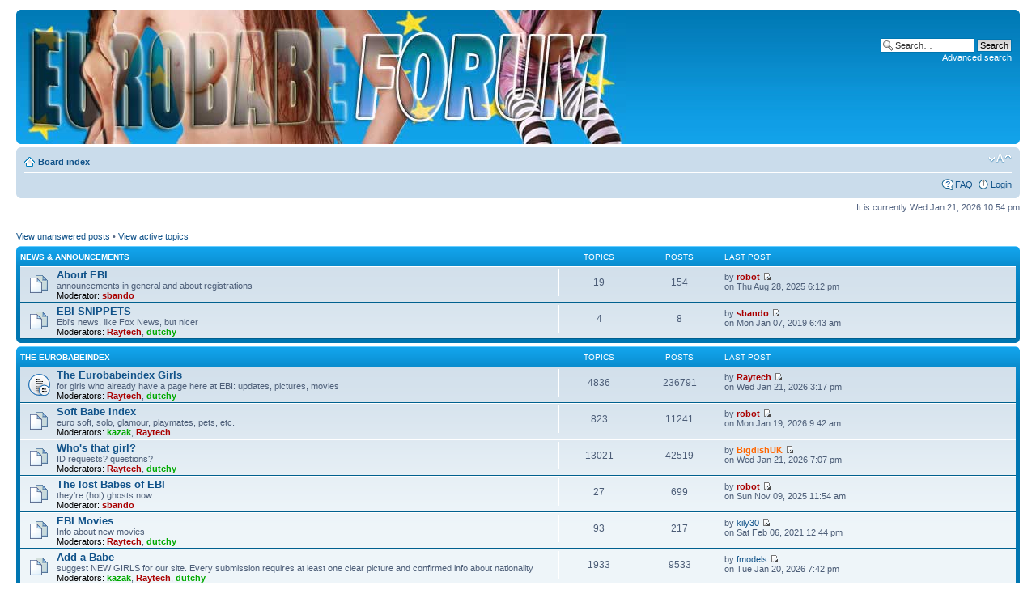

--- FILE ---
content_type: text/html; charset=UTF-8
request_url: https://eurobabeindex.com/forum/index.php?sid=5eaa5a9328127ba1bc6b2a29f8349e1c
body_size: 6551
content:
<!DOCTYPE html PUBLIC "-//W3C//DTD XHTML 1.0 Strict//EN" "http://www.w3.org/TR/xhtml1/DTD/xhtml1-strict.dtd">
<html xmlns="http://www.w3.org/1999/xhtml" dir="ltr" lang="en-gb" xml:lang="en-gb">
<head>

<meta http-equiv="content-type" content="text/html; charset=UTF-8" />
<meta http-equiv="content-style-type" content="text/css" />
<meta http-equiv="content-language" content="en-gb" />
<meta http-equiv="imagetoolbar" content="no" />
<meta name="resource-type" content="document" />
<meta name="distribution" content="global" />
<meta name="copyright" content="2000, 2002, 2005, 2007 phpBB Group" />
<meta name="keywords" content="" />
<meta name="description" content="" />

<title>eurobabeforum.com &bull; Index page</title>

<!--
	phpBB style name: prosilver
	Based on style:   prosilver (this is the default phpBB3 style)
	Original author:  Tom Beddard ( http://www.subBlue.com/ )
	Modified by:      
	
	NOTE: This page was generated by phpBB, the free open-source bulletin board package.
	      The phpBB Group is not responsible for the content of this page and forum. For more information
	      about phpBB please visit http://www.phpbb.com
-->

<script type="text/javascript">
// <![CDATA[
	var jump_page = 'Enter the page number you wish to go to:';
	var on_page = '';
	var per_page = '';
	var base_url = '';
	var style_cookie = 'phpBBstyle';
	var onload_functions = new Array();
	var onunload_functions = new Array();

	

	/**
	* Find a member
	*/
	function find_username(url)
	{
		popup(url, 760, 570, '_usersearch');
		return false;
	}

	/**
	* New function for handling multiple calls to window.onload and window.unload by pentapenguin
	*/
	window.onload = function()
	{
		for (var i = 0; i < onload_functions.length; i++)
		{
			eval(onload_functions[i]);
		}
	}

	window.onunload = function()
	{
		for (var i = 0; i < onunload_functions.length; i++)
		{
			eval(onunload_functions[i]);
		}
	}

// ]]>
</script>
<script type="text/javascript" src="./styles/ebipro/template/styleswitcher.js"></script>
<script type="text/javascript" src="./styles/ebipro/template/forum_fn.js"></script>

<link href="./styles/ebipro/theme/print.css" rel="stylesheet" type="text/css" media="print" title="printonly" />
<link href="./style.php?id=3&amp;lang=en&amp;sid=178d6cb725a3ef5bb7c1f260059b0d8e" rel="stylesheet" type="text/css" media="screen, projection" />

<link href="./styles/ebipro/theme/normal.css" rel="stylesheet" type="text/css" title="A" />
<link href="./styles/ebipro/theme/medium.css" rel="alternate stylesheet" type="text/css" title="A+" />
<link href="./styles/ebipro/theme/large.css" rel="alternate stylesheet" type="text/css" title="A++" />



</head>

<body id="phpbb" class="section-index ltr">

<div id="wrap">
	<a id="top" name="top" accesskey="t"></a>
	<div id="page-header">
		<div class="headerbar">
			<div class="inner"><span class="corners-top"><span></span></span>
			<div id="site-description">
				<a href="http://www.eurobabeindex.com/sbandomain.html" title="EuroBabeForum" id="logo"><img src="/images/headerEBF_20121217.jpg"></a>
				<!-- <a href="/sbandomain.html" title="EuroBabeIndex" id="logo"><img src="./styles/ebipro/theme/images/site_logo.gif"></a> -->
				<!-- <p style="display: none;"><a href="#start_here">Skip to content</a></p> -->
			</div>

		
			<div id="search-box">
				<form action="./search.php?sid=178d6cb725a3ef5bb7c1f260059b0d8e" method="post" id="search">
				<fieldset>
					<input name="keywords" id="keywords" type="text" maxlength="128" title="Search for keywords" class="inputbox search" value="Search…" onclick="if(this.value=='Search…')this.value='';" onblur="if(this.value=='')this.value='Search…';" /> 
					<input class="button2" value="Search" type="submit" /><br />
					<a href="./search.php?sid=178d6cb725a3ef5bb7c1f260059b0d8e" title="View the advanced search options">Advanced search</a> <input type="hidden" name="sid" value="178d6cb725a3ef5bb7c1f260059b0d8e" />

				</fieldset>
				</form>
			</div>
		

			<span class="corners-bottom"><span></span></span></div>
		</div>

		<div class="navbar">
			<div class="inner"><span class="corners-top"><span></span></span>

			<ul class="linklist navlinks">
				<li class="icon-home"><a href="./index.php?sid=178d6cb725a3ef5bb7c1f260059b0d8e" accesskey="h">Board index</a> </li>

				<li class="rightside"><a href="#" onclick="fontsizeup(); return false;" onkeypress="fontsizeup(); return false;" class="fontsize" title="Change font size">Change font size</a></li>

				
			</ul>

			

			<ul class="linklist rightside">
				<li class="icon-faq"><a href="./faq.php?sid=178d6cb725a3ef5bb7c1f260059b0d8e" title="Frequently Asked Questions">FAQ</a></li>
				
					<li class="icon-logout"><a href="./ucp.php?mode=login&amp;sid=178d6cb725a3ef5bb7c1f260059b0d8e" title="Login" accesskey="l">Login</a></li>
				
			</ul>

			<span class="corners-bottom"><span></span></span></div>
		</div>

	</div>

	<a name="start_here"></a>
	<div id="page-body">
		
		 

<p class="right">It is currently Wed Jan 21, 2026 10:54 pm</p>

<ul class="linklist">
	
		<li><a href="./search.php?search_id=unanswered&amp;sid=178d6cb725a3ef5bb7c1f260059b0d8e">View unanswered posts</a> &bull; <a href="./search.php?search_id=active_topics&amp;sid=178d6cb725a3ef5bb7c1f260059b0d8e">View active topics</a></li>
	
</ul>

		<div class="forabg">
			<div class="inner"><span class="corners-top"><span></span></span>
			<ul class="topiclist">
				<li class="header">
					<dl class="icon">
						<dt><a href="./viewforum.php?f=25&amp;sid=178d6cb725a3ef5bb7c1f260059b0d8e">News &amp; Announcements</a></dt>
						<dd class="topics">Topics</dd>
						<dd class="posts">Posts</dd>
						<dd class="lastpost"><span>Last post</span></dd>
					</dl>
				</li>
			</ul>
			<ul class="topiclist forums">
	
		<li class="row">
			<dl class="icon" style="background-image: url(./styles/ebipro/imageset/forum_read.gif); background-repeat: no-repeat;">
				<dt title="No unread posts">
					
					<a href="./viewforum.php?f=24&amp;sid=178d6cb725a3ef5bb7c1f260059b0d8e" class="forumtitle">About EBI</a><br />
					announcements in general and about registrations
					
						<br /><strong>Moderator:</strong> <a href="./memberlist.php?mode=viewprofile&amp;u=7&amp;sid=178d6cb725a3ef5bb7c1f260059b0d8e" style="color: #AA0000;" class="username-coloured">sbando</a>
					
				</dt>
				
					<dd class="topics">19 <dfn>Topics</dfn></dd>
					<dd class="posts">154 <dfn>Posts</dfn></dd>
					<dd class="lastpost"><span>
						<dfn>Last post</dfn> by <a href="./memberlist.php?mode=viewprofile&amp;u=3&amp;sid=178d6cb725a3ef5bb7c1f260059b0d8e" style="color: #AA0000;" class="username-coloured">robot</a>
						<a href="./viewtopic.php?f=24&amp;p=517519&amp;sid=178d6cb725a3ef5bb7c1f260059b0d8e#p517519"><img src="./styles/ebipro/imageset/icon_topic_latest.gif" width="11" height="9" alt="View the latest post" title="View the latest post" /></a> <br />on Thu Aug 28, 2025 6:12 pm</span>
					</dd>
				
			</dl>
		</li>
	
		<li class="row">
			<dl class="icon" style="background-image: url(./styles/ebipro/imageset/forum_read.gif); background-repeat: no-repeat;">
				<dt title="No unread posts">
					
					<a href="./viewforum.php?f=53&amp;sid=178d6cb725a3ef5bb7c1f260059b0d8e" class="forumtitle">EBI SNIPPETS</a><br />
					Ebi's news, like Fox News, but nicer
					
						<br /><strong>Moderators:</strong> <a href="./memberlist.php?mode=viewprofile&amp;u=2198&amp;sid=178d6cb725a3ef5bb7c1f260059b0d8e" style="color: #AA0000;" class="username-coloured">Raytech</a>, <a href="./memberlist.php?mode=viewprofile&amp;u=9&amp;sid=178d6cb725a3ef5bb7c1f260059b0d8e" style="color: #00AA00;" class="username-coloured">dutchy</a>
					
				</dt>
				
					<dd class="topics">4 <dfn>Topics</dfn></dd>
					<dd class="posts">8 <dfn>Posts</dfn></dd>
					<dd class="lastpost"><span>
						<dfn>Last post</dfn> by <a href="./memberlist.php?mode=viewprofile&amp;u=7&amp;sid=178d6cb725a3ef5bb7c1f260059b0d8e" style="color: #AA0000;" class="username-coloured">sbando</a>
						<a href="./viewtopic.php?f=53&amp;p=416612&amp;sid=178d6cb725a3ef5bb7c1f260059b0d8e#p416612"><img src="./styles/ebipro/imageset/icon_topic_latest.gif" width="11" height="9" alt="View the latest post" title="View the latest post" /></a> <br />on Mon Jan 07, 2019 6:43 am</span>
					</dd>
				
			</dl>
		</li>
	
			</ul>

			<span class="corners-bottom"><span></span></span></div>
		</div>
	
		<div class="forabg">
			<div class="inner"><span class="corners-top"><span></span></span>
			<ul class="topiclist">
				<li class="header">
					<dl class="icon">
						<dt><a href="./viewforum.php?f=26&amp;sid=178d6cb725a3ef5bb7c1f260059b0d8e">The Eurobabeindex</a></dt>
						<dd class="topics">Topics</dd>
						<dd class="posts">Posts</dd>
						<dd class="lastpost"><span>Last post</span></dd>
					</dl>
				</li>
			</ul>
			<ul class="topiclist forums">
	
		<li class="row">
			<dl class="icon" style="background-image: url(./styles/ebipro/imageset/forum_read_subforum.gif); background-repeat: no-repeat;">
				<dt title="No unread posts">
					
					<a href="./viewforum.php?f=19&amp;sid=178d6cb725a3ef5bb7c1f260059b0d8e" class="forumtitle">The Eurobabeindex Girls</a><br />
					for girls who already have a page here at EBI: updates, pictures, movies
					
						<br /><strong>Moderators:</strong> <a href="./memberlist.php?mode=viewprofile&amp;u=2198&amp;sid=178d6cb725a3ef5bb7c1f260059b0d8e" style="color: #AA0000;" class="username-coloured">Raytech</a>, <a href="./memberlist.php?mode=viewprofile&amp;u=9&amp;sid=178d6cb725a3ef5bb7c1f260059b0d8e" style="color: #00AA00;" class="username-coloured">dutchy</a>
					
				</dt>
				
					<dd class="topics">4836 <dfn>Topics</dfn></dd>
					<dd class="posts">236791 <dfn>Posts</dfn></dd>
					<dd class="lastpost"><span>
						<dfn>Last post</dfn> by <a href="./memberlist.php?mode=viewprofile&amp;u=2198&amp;sid=178d6cb725a3ef5bb7c1f260059b0d8e" style="color: #AA0000;" class="username-coloured">Raytech</a>
						<a href="./viewtopic.php?f=19&amp;p=522790&amp;sid=178d6cb725a3ef5bb7c1f260059b0d8e#p522790"><img src="./styles/ebipro/imageset/icon_topic_latest.gif" width="11" height="9" alt="View the latest post" title="View the latest post" /></a> <br />on Wed Jan 21, 2026 3:17 pm</span>
					</dd>
				
			</dl>
		</li>
	
		<li class="row">
			<dl class="icon" style="background-image: url(./styles/ebipro/imageset/forum_read.gif); background-repeat: no-repeat;">
				<dt title="No unread posts">
					
					<a href="./viewforum.php?f=48&amp;sid=178d6cb725a3ef5bb7c1f260059b0d8e" class="forumtitle">Soft Babe Index</a><br />
					euro soft, solo, glamour, playmates, pets, etc.
					
						<br /><strong>Moderators:</strong> <a href="./memberlist.php?mode=viewprofile&amp;u=252294&amp;sid=178d6cb725a3ef5bb7c1f260059b0d8e" style="color: #00AA00;" class="username-coloured">kazak</a>, <a href="./memberlist.php?mode=viewprofile&amp;u=2198&amp;sid=178d6cb725a3ef5bb7c1f260059b0d8e" style="color: #AA0000;" class="username-coloured">Raytech</a>
					
				</dt>
				
					<dd class="topics">823 <dfn>Topics</dfn></dd>
					<dd class="posts">11241 <dfn>Posts</dfn></dd>
					<dd class="lastpost"><span>
						<dfn>Last post</dfn> by <a href="./memberlist.php?mode=viewprofile&amp;u=3&amp;sid=178d6cb725a3ef5bb7c1f260059b0d8e" style="color: #AA0000;" class="username-coloured">robot</a>
						<a href="./viewtopic.php?f=48&amp;p=522742&amp;sid=178d6cb725a3ef5bb7c1f260059b0d8e#p522742"><img src="./styles/ebipro/imageset/icon_topic_latest.gif" width="11" height="9" alt="View the latest post" title="View the latest post" /></a> <br />on Mon Jan 19, 2026 9:42 am</span>
					</dd>
				
			</dl>
		</li>
	
		<li class="row">
			<dl class="icon" style="background-image: url(./styles/ebipro/imageset/forum_read.gif); background-repeat: no-repeat;">
				<dt title="No unread posts">
					
					<a href="./viewforum.php?f=2&amp;sid=178d6cb725a3ef5bb7c1f260059b0d8e" class="forumtitle">Who's that girl?</a><br />
					ID requests? questions?
					
						<br /><strong>Moderators:</strong> <a href="./memberlist.php?mode=viewprofile&amp;u=2198&amp;sid=178d6cb725a3ef5bb7c1f260059b0d8e" style="color: #AA0000;" class="username-coloured">Raytech</a>, <a href="./memberlist.php?mode=viewprofile&amp;u=9&amp;sid=178d6cb725a3ef5bb7c1f260059b0d8e" style="color: #00AA00;" class="username-coloured">dutchy</a>
					
				</dt>
				
					<dd class="topics">13021 <dfn>Topics</dfn></dd>
					<dd class="posts">42519 <dfn>Posts</dfn></dd>
					<dd class="lastpost"><span>
						<dfn>Last post</dfn> by <a href="./memberlist.php?mode=viewprofile&amp;u=41971&amp;sid=178d6cb725a3ef5bb7c1f260059b0d8e" style="color: #FF6600;" class="username-coloured">BigdishUK</a>
						<a href="./viewtopic.php?f=2&amp;p=522793&amp;sid=178d6cb725a3ef5bb7c1f260059b0d8e#p522793"><img src="./styles/ebipro/imageset/icon_topic_latest.gif" width="11" height="9" alt="View the latest post" title="View the latest post" /></a> <br />on Wed Jan 21, 2026 7:07 pm</span>
					</dd>
				
			</dl>
		</li>
	
		<li class="row">
			<dl class="icon" style="background-image: url(./styles/ebipro/imageset/forum_read.gif); background-repeat: no-repeat;">
				<dt title="No unread posts">
					
					<a href="./viewforum.php?f=39&amp;sid=178d6cb725a3ef5bb7c1f260059b0d8e" class="forumtitle">The lost Babes of EBI</a><br />
					they're (hot) ghosts now
					
						<br /><strong>Moderator:</strong> <a href="./memberlist.php?mode=viewprofile&amp;u=7&amp;sid=178d6cb725a3ef5bb7c1f260059b0d8e" style="color: #AA0000;" class="username-coloured">sbando</a>
					
				</dt>
				
					<dd class="topics">27 <dfn>Topics</dfn></dd>
					<dd class="posts">699 <dfn>Posts</dfn></dd>
					<dd class="lastpost"><span>
						<dfn>Last post</dfn> by <a href="./memberlist.php?mode=viewprofile&amp;u=3&amp;sid=178d6cb725a3ef5bb7c1f260059b0d8e" style="color: #AA0000;" class="username-coloured">robot</a>
						<a href="./viewtopic.php?f=39&amp;p=520581&amp;sid=178d6cb725a3ef5bb7c1f260059b0d8e#p520581"><img src="./styles/ebipro/imageset/icon_topic_latest.gif" width="11" height="9" alt="View the latest post" title="View the latest post" /></a> <br />on Sun Nov 09, 2025 11:54 am</span>
					</dd>
				
			</dl>
		</li>
	
		<li class="row">
			<dl class="icon" style="background-image: url(./styles/ebipro/imageset/forum_read.gif); background-repeat: no-repeat;">
				<dt title="No unread posts">
					
					<a href="./viewforum.php?f=46&amp;sid=178d6cb725a3ef5bb7c1f260059b0d8e" class="forumtitle">EBI Movies</a><br />
					Info about new movies
					
						<br /><strong>Moderators:</strong> <a href="./memberlist.php?mode=viewprofile&amp;u=2198&amp;sid=178d6cb725a3ef5bb7c1f260059b0d8e" style="color: #AA0000;" class="username-coloured">Raytech</a>, <a href="./memberlist.php?mode=viewprofile&amp;u=9&amp;sid=178d6cb725a3ef5bb7c1f260059b0d8e" style="color: #00AA00;" class="username-coloured">dutchy</a>
					
				</dt>
				
					<dd class="topics">93 <dfn>Topics</dfn></dd>
					<dd class="posts">217 <dfn>Posts</dfn></dd>
					<dd class="lastpost"><span>
						<dfn>Last post</dfn> by <a href="./memberlist.php?mode=viewprofile&amp;u=218864&amp;sid=178d6cb725a3ef5bb7c1f260059b0d8e">kily30</a>
						<a href="./viewtopic.php?f=46&amp;p=456907&amp;sid=178d6cb725a3ef5bb7c1f260059b0d8e#p456907"><img src="./styles/ebipro/imageset/icon_topic_latest.gif" width="11" height="9" alt="View the latest post" title="View the latest post" /></a> <br />on Sat Feb 06, 2021 12:44 pm</span>
					</dd>
				
			</dl>
		</li>
	
		<li class="row">
			<dl class="icon" style="background-image: url(./styles/ebipro/imageset/forum_read.gif); background-repeat: no-repeat;">
				<dt title="No unread posts">
					
					<a href="./viewforum.php?f=40&amp;sid=178d6cb725a3ef5bb7c1f260059b0d8e" class="forumtitle">Add a Babe</a><br />
					suggest NEW GIRLS for our site. Every submission requires at least one clear picture and confirmed info about nationality
					
						<br /><strong>Moderators:</strong> <a href="./memberlist.php?mode=viewprofile&amp;u=252294&amp;sid=178d6cb725a3ef5bb7c1f260059b0d8e" style="color: #00AA00;" class="username-coloured">kazak</a>, <a href="./memberlist.php?mode=viewprofile&amp;u=2198&amp;sid=178d6cb725a3ef5bb7c1f260059b0d8e" style="color: #AA0000;" class="username-coloured">Raytech</a>, <a href="./memberlist.php?mode=viewprofile&amp;u=9&amp;sid=178d6cb725a3ef5bb7c1f260059b0d8e" style="color: #00AA00;" class="username-coloured">dutchy</a>
					
				</dt>
				
					<dd class="topics">1933 <dfn>Topics</dfn></dd>
					<dd class="posts">9533 <dfn>Posts</dfn></dd>
					<dd class="lastpost"><span>
						<dfn>Last post</dfn> by <a href="./memberlist.php?mode=viewprofile&amp;u=39278&amp;sid=178d6cb725a3ef5bb7c1f260059b0d8e">fmodels</a>
						<a href="./viewtopic.php?f=40&amp;p=522783&amp;sid=178d6cb725a3ef5bb7c1f260059b0d8e#p522783"><img src="./styles/ebipro/imageset/icon_topic_latest.gif" width="11" height="9" alt="View the latest post" title="View the latest post" /></a> <br />on Tue Jan 20, 2026 7:42 pm</span>
					</dd>
				
			</dl>
		</li>
	
		<li class="row">
			<dl class="icon" style="background-image: url(./styles/ebipro/imageset/forum_read.gif); background-repeat: no-repeat;">
				<dt title="No unread posts">
					
					<a href="./viewforum.php?f=10&amp;sid=178d6cb725a3ef5bb7c1f260059b0d8e" class="forumtitle">Add a US Babe</a><br />
					apple pie, mom &amp; sluts
					
						<br /><strong>Moderator:</strong> <a href="./memberlist.php?mode=viewprofile&amp;u=2198&amp;sid=178d6cb725a3ef5bb7c1f260059b0d8e" style="color: #AA0000;" class="username-coloured">Raytech</a>
					
				</dt>
				
					<dd class="topics">836 <dfn>Topics</dfn></dd>
					<dd class="posts">7352 <dfn>Posts</dfn></dd>
					<dd class="lastpost"><span>
						<dfn>Last post</dfn> by <a href="./memberlist.php?mode=viewprofile&amp;u=598429&amp;sid=178d6cb725a3ef5bb7c1f260059b0d8e">AngeloGodshack</a>
						<a href="./viewtopic.php?f=10&amp;p=522792&amp;sid=178d6cb725a3ef5bb7c1f260059b0d8e#p522792"><img src="./styles/ebipro/imageset/icon_topic_latest.gif" width="11" height="9" alt="View the latest post" title="View the latest post" /></a> <br />on Wed Jan 21, 2026 3:42 pm</span>
					</dd>
				
			</dl>
		</li>
	
		<li class="row">
			<dl class="icon" style="background-image: url(./styles/ebipro/imageset/forum_read.gif); background-repeat: no-repeat;">
				<dt title="No unread posts">
					
					<a href="./viewforum.php?f=52&amp;sid=178d6cb725a3ef5bb7c1f260059b0d8e" class="forumtitle">Add a Soft Babe</a><br />
					Glam only!
					
						<br /><strong>Moderators:</strong> <a href="./memberlist.php?mode=viewprofile&amp;u=252294&amp;sid=178d6cb725a3ef5bb7c1f260059b0d8e" style="color: #00AA00;" class="username-coloured">kazak</a>, <a href="./memberlist.php?mode=viewprofile&amp;u=2198&amp;sid=178d6cb725a3ef5bb7c1f260059b0d8e" style="color: #AA0000;" class="username-coloured">Raytech</a>, <a href="./memberlist.php?mode=viewprofile&amp;u=9&amp;sid=178d6cb725a3ef5bb7c1f260059b0d8e" style="color: #00AA00;" class="username-coloured">dutchy</a>
					
				</dt>
				
					<dd class="topics">337 <dfn>Topics</dfn></dd>
					<dd class="posts">1156 <dfn>Posts</dfn></dd>
					<dd class="lastpost"><span>
						<dfn>Last post</dfn> by <a href="./memberlist.php?mode=viewprofile&amp;u=13807&amp;sid=178d6cb725a3ef5bb7c1f260059b0d8e">piediweb</a>
						<a href="./viewtopic.php?f=52&amp;p=521257&amp;sid=178d6cb725a3ef5bb7c1f260059b0d8e#p521257"><img src="./styles/ebipro/imageset/icon_topic_latest.gif" width="11" height="9" alt="View the latest post" title="View the latest post" /></a> <br />on Mon Dec 01, 2025 1:27 pm</span>
					</dd>
				
			</dl>
		</li>
	
		<li class="row">
			<dl class="icon" style="background-image: url(./styles/ebipro/imageset/forum_read.gif); background-repeat: no-repeat;">
				<dt title="No unread posts">
					
					<a href="./viewforum.php?f=22&amp;sid=178d6cb725a3ef5bb7c1f260059b0d8e" class="forumtitle">Starring</a><br />
					full cast credits with screens
					
						<br /><strong>Moderators:</strong> <a href="./memberlist.php?mode=viewprofile&amp;u=2198&amp;sid=178d6cb725a3ef5bb7c1f260059b0d8e" style="color: #AA0000;" class="username-coloured">Raytech</a>, <a href="./memberlist.php?mode=viewprofile&amp;u=9&amp;sid=178d6cb725a3ef5bb7c1f260059b0d8e" style="color: #00AA00;" class="username-coloured">dutchy</a>, <a href="./memberlist.php?mode=viewprofile&amp;u=7&amp;sid=178d6cb725a3ef5bb7c1f260059b0d8e" style="color: #AA0000;" class="username-coloured">sbando</a>
					
				</dt>
				
					<dd class="topics">456 <dfn>Topics</dfn></dd>
					<dd class="posts">1159 <dfn>Posts</dfn></dd>
					<dd class="lastpost"><span>
						<dfn>Last post</dfn> by <a href="./memberlist.php?mode=viewprofile&amp;u=4908&amp;sid=178d6cb725a3ef5bb7c1f260059b0d8e">Rally</a>
						<a href="./viewtopic.php?f=22&amp;p=505989&amp;sid=178d6cb725a3ef5bb7c1f260059b0d8e#p505989"><img src="./styles/ebipro/imageset/icon_topic_latest.gif" width="11" height="9" alt="View the latest post" title="View the latest post" /></a> <br />on Sun Oct 13, 2024 11:24 am</span>
					</dd>
				
			</dl>
		</li>
	
		<li class="row">
			<dl class="icon" style="background-image: url(./styles/ebipro/imageset/forum_read.gif); background-repeat: no-repeat;">
				<dt title="No unread posts">
					
					<a href="./viewforum.php?f=23&amp;sid=178d6cb725a3ef5bb7c1f260059b0d8e" class="forumtitle">Classic Private &amp; Woodman Girls</a><br />
					from Private Mag 1 to Adamo to Divinity
					
						<br /><strong>Moderator:</strong> <a href="./memberlist.php?mode=viewprofile&amp;u=2198&amp;sid=178d6cb725a3ef5bb7c1f260059b0d8e" style="color: #AA0000;" class="username-coloured">Raytech</a>
					
				</dt>
				
					<dd class="topics">329 <dfn>Topics</dfn></dd>
					<dd class="posts">4142 <dfn>Posts</dfn></dd>
					<dd class="lastpost"><span>
						<dfn>Last post</dfn> by <a href="./memberlist.php?mode=viewprofile&amp;u=2198&amp;sid=178d6cb725a3ef5bb7c1f260059b0d8e" style="color: #AA0000;" class="username-coloured">Raytech</a>
						<a href="./viewtopic.php?f=23&amp;p=521939&amp;sid=178d6cb725a3ef5bb7c1f260059b0d8e#p521939"><img src="./styles/ebipro/imageset/icon_topic_latest.gif" width="11" height="9" alt="View the latest post" title="View the latest post" /></a> <br />on Mon Dec 22, 2025 2:31 am</span>
					</dd>
				
			</dl>
		</li>
	
			</ul>

			<span class="corners-bottom"><span></span></span></div>
		</div>
	
		<div class="forabg">
			<div class="inner"><span class="corners-top"><span></span></span>
			<ul class="topiclist">
				<li class="header">
					<dl class="icon">
						<dt><a href="./viewforum.php?f=31&amp;sid=178d6cb725a3ef5bb7c1f260059b0d8e">General Porn Talk</a></dt>
						<dd class="topics">Topics</dd>
						<dd class="posts">Posts</dd>
						<dd class="lastpost"><span>Last post</span></dd>
					</dl>
				</li>
			</ul>
			<ul class="topiclist forums">
	
		<li class="row">
			<dl class="icon" style="background-image: url(./styles/ebipro/imageset/forum_read.gif); background-repeat: no-repeat;">
				<dt title="No unread posts">
					
					<a href="./viewforum.php?f=1&amp;sid=178d6cb725a3ef5bb7c1f260059b0d8e" class="forumtitle">Eurogirls</a><br />
					our sweet, sweet ladies
					
						<br /><strong>Moderator:</strong> <a href="./memberlist.php?mode=viewprofile&amp;u=2198&amp;sid=178d6cb725a3ef5bb7c1f260059b0d8e" style="color: #AA0000;" class="username-coloured">Raytech</a>
					
				</dt>
				
					<dd class="topics">2571 <dfn>Topics</dfn></dd>
					<dd class="posts">111497 <dfn>Posts</dfn></dd>
					<dd class="lastpost"><span>
						<dfn>Last post</dfn> by <a href="./memberlist.php?mode=viewprofile&amp;u=2198&amp;sid=178d6cb725a3ef5bb7c1f260059b0d8e" style="color: #AA0000;" class="username-coloured">Raytech</a>
						<a href="./viewtopic.php?f=1&amp;p=522789&amp;sid=178d6cb725a3ef5bb7c1f260059b0d8e#p522789"><img src="./styles/ebipro/imageset/icon_topic_latest.gif" width="11" height="9" alt="View the latest post" title="View the latest post" /></a> <br />on Wed Jan 21, 2026 3:14 pm</span>
					</dd>
				
			</dl>
		</li>
	
		<li class="row">
			<dl class="icon" style="background-image: url(./styles/ebipro/imageset/forum_read.gif); background-repeat: no-repeat;">
				<dt title="No unread posts">
					
					<a href="./viewforum.php?f=51&amp;sid=178d6cb725a3ef5bb7c1f260059b0d8e" class="forumtitle">PREMIUM BUKKAKE OFFICIAL</a><br />
					The official PB section
					
				</dt>
				
					<dd class="topics">30 <dfn>Topics</dfn></dd>
					<dd class="posts">25584 <dfn>Posts</dfn></dd>
					<dd class="lastpost"><span>
						<dfn>Last post</dfn> by <a href="./memberlist.php?mode=viewprofile&amp;u=311374&amp;sid=178d6cb725a3ef5bb7c1f260059b0d8e">vextime</a>
						<a href="./viewtopic.php?f=51&amp;p=522785&amp;sid=178d6cb725a3ef5bb7c1f260059b0d8e#p522785"><img src="./styles/ebipro/imageset/icon_topic_latest.gif" width="11" height="9" alt="View the latest post" title="View the latest post" /></a> <br />on Wed Jan 21, 2026 9:04 am</span>
					</dd>
				
			</dl>
		</li>
	
		<li class="row">
			<dl class="icon" style="background-image: url(./styles/ebipro/imageset/forum_read.gif); background-repeat: no-repeat;">
				<dt title="No unread posts">
					
					<a href="./viewforum.php?f=7&amp;sid=178d6cb725a3ef5bb7c1f260059b0d8e" class="forumtitle">V.I.P. Threads</a><br />
					starz in their eyes
					
						<br /><strong>Moderators:</strong> <a href="./memberlist.php?mode=viewprofile&amp;u=2198&amp;sid=178d6cb725a3ef5bb7c1f260059b0d8e" style="color: #AA0000;" class="username-coloured">Raytech</a>, <a href="./memberlist.php?mode=viewprofile&amp;u=9&amp;sid=178d6cb725a3ef5bb7c1f260059b0d8e" style="color: #00AA00;" class="username-coloured">dutchy</a>
					
				</dt>
				
					<dd class="topics">45 <dfn>Topics</dfn></dd>
					<dd class="posts">25481 <dfn>Posts</dfn></dd>
					<dd class="lastpost"><span>
						<dfn>Last post</dfn> by <a href="./memberlist.php?mode=viewprofile&amp;u=3&amp;sid=178d6cb725a3ef5bb7c1f260059b0d8e" style="color: #AA0000;" class="username-coloured">robot</a>
						<a href="./viewtopic.php?f=7&amp;p=520373&amp;sid=178d6cb725a3ef5bb7c1f260059b0d8e#p520373"><img src="./styles/ebipro/imageset/icon_topic_latest.gif" width="11" height="9" alt="View the latest post" title="View the latest post" /></a> <br />on Mon Nov 03, 2025 6:15 pm</span>
					</dd>
				
			</dl>
		</li>
	
		<li class="row">
			<dl class="icon" style="background-image: url(./styles/ebipro/imageset/forum_read.gif); background-repeat: no-repeat;">
				<dt title="No unread posts">
					
					<a href="./viewforum.php?f=33&amp;sid=178d6cb725a3ef5bb7c1f260059b0d8e" class="forumtitle">EBI Hall Of Fame (And Shame)</a><br />
					the Archive
					
						<br /><strong>Moderator:</strong> <a href="./memberlist.php?mode=viewprofile&amp;u=2198&amp;sid=178d6cb725a3ef5bb7c1f260059b0d8e" style="color: #AA0000;" class="username-coloured">Raytech</a>
					
				</dt>
				
					<dd class="topics">15 <dfn>Topics</dfn></dd>
					<dd class="posts">1671 <dfn>Posts</dfn></dd>
					<dd class="lastpost"><span>
						<dfn>Last post</dfn> by <a href="./memberlist.php?mode=viewprofile&amp;u=594402&amp;sid=178d6cb725a3ef5bb7c1f260059b0d8e">nina9</a>
						<a href="./viewtopic.php?f=33&amp;p=504346&amp;sid=178d6cb725a3ef5bb7c1f260059b0d8e#p504346"><img src="./styles/ebipro/imageset/icon_topic_latest.gif" width="11" height="9" alt="View the latest post" title="View the latest post" /></a> <br />on Sat Aug 24, 2024 7:32 am</span>
					</dd>
				
			</dl>
		</li>
	
		<li class="row">
			<dl class="icon" style="background-image: url(./styles/ebipro/imageset/forum_read_locked.gif); background-repeat: no-repeat;">
				<dt title="Forum locked">
					
					<a href="./viewforum.php?f=3&amp;sid=178d6cb725a3ef5bb7c1f260059b0d8e" class="forumtitle">Additions</a><br />
					now read-only. Please use the Add A Babe section to submit new models
					
				</dt>
				
					<dd class="topics">1655 <dfn>Topics</dfn></dd>
					<dd class="posts">6437 <dfn>Posts</dfn></dd>
					<dd class="lastpost"><span>
						<dfn>Last post</dfn> by <a href="./memberlist.php?mode=viewprofile&amp;u=9069&amp;sid=178d6cb725a3ef5bb7c1f260059b0d8e">balabala</a>
						<a href="./viewtopic.php?f=3&amp;p=128780&amp;sid=178d6cb725a3ef5bb7c1f260059b0d8e#p128780"><img src="./styles/ebipro/imageset/icon_topic_latest.gif" width="11" height="9" alt="View the latest post" title="View the latest post" /></a> <br />on Sun Jan 03, 2010 12:09 am</span>
					</dd>
				
			</dl>
		</li>
	
			</ul>

			<span class="corners-bottom"><span></span></span></div>
		</div>
	
		<div class="forabg">
			<div class="inner"><span class="corners-top"><span></span></span>
			<ul class="topiclist">
				<li class="header">
					<dl class="icon">
						<dt><a href="./viewforum.php?f=35&amp;sid=178d6cb725a3ef5bb7c1f260059b0d8e">OTHER BABES [aka BACKWATER LOVELIES lol]</a></dt>
						<dd class="topics">Topics</dd>
						<dd class="posts">Posts</dd>
						<dd class="lastpost"><span>Last post</span></dd>
					</dl>
				</li>
			</ul>
			<ul class="topiclist forums">
	
		<li class="row">
			<dl class="icon" style="background-image: url(./styles/ebipro/imageset/forum_read.gif); background-repeat: no-repeat;">
				<dt title="No unread posts">
					
					<a href="./viewforum.php?f=37&amp;sid=178d6cb725a3ef5bb7c1f260059b0d8e" class="forumtitle">GGG Girls</a><br />
					JT girls, from all series
					
						<br /><strong>Moderator:</strong> <a href="./memberlist.php?mode=viewprofile&amp;u=2198&amp;sid=178d6cb725a3ef5bb7c1f260059b0d8e" style="color: #AA0000;" class="username-coloured">Raytech</a>
					
				</dt>
				
					<dd class="topics">61 <dfn>Topics</dfn></dd>
					<dd class="posts">417 <dfn>Posts</dfn></dd>
					<dd class="lastpost"><span>
						<dfn>Last post</dfn> by <a href="./memberlist.php?mode=viewprofile&amp;u=196635&amp;sid=178d6cb725a3ef5bb7c1f260059b0d8e">requiemxxx</a>
						<a href="./viewtopic.php?f=37&amp;p=522228&amp;sid=178d6cb725a3ef5bb7c1f260059b0d8e#p522228"><img src="./styles/ebipro/imageset/icon_topic_latest.gif" width="11" height="9" alt="View the latest post" title="View the latest post" /></a> <br />on Mon Dec 29, 2025 3:35 pm</span>
					</dd>
				
			</dl>
		</li>
	
		<li class="row">
			<dl class="icon" style="background-image: url(./styles/ebipro/imageset/forum_read.gif); background-repeat: no-repeat;">
				<dt title="No unread posts">
					
					<a href="./viewforum.php?f=11&amp;sid=178d6cb725a3ef5bb7c1f260059b0d8e" class="forumtitle">Because you're gorgeous!</a><br />
					hot babes outside of porn, starlets, page 3 babes, Playmates, celebes, models, sexy muthas, no x-rated allowed.
					
						<br /><strong>Moderator:</strong> <a href="./memberlist.php?mode=viewprofile&amp;u=2198&amp;sid=178d6cb725a3ef5bb7c1f260059b0d8e" style="color: #AA0000;" class="username-coloured">Raytech</a>
					
				</dt>
				
					<dd class="topics">582 <dfn>Topics</dfn></dd>
					<dd class="posts">5172 <dfn>Posts</dfn></dd>
					<dd class="lastpost"><span>
						<dfn>Last post</dfn> by <a href="./memberlist.php?mode=viewprofile&amp;u=3&amp;sid=178d6cb725a3ef5bb7c1f260059b0d8e" style="color: #AA0000;" class="username-coloured">robot</a>
						<a href="./viewtopic.php?f=11&amp;p=518891&amp;sid=178d6cb725a3ef5bb7c1f260059b0d8e#p518891"><img src="./styles/ebipro/imageset/icon_topic_latest.gif" width="11" height="9" alt="View the latest post" title="View the latest post" /></a> <br />on Tue Sep 23, 2025 12:52 pm</span>
					</dd>
				
			</dl>
		</li>
	
			</ul>

			<span class="corners-bottom"><span></span></span></div>
		</div>
	
		<div class="forabg">
			<div class="inner"><span class="corners-top"><span></span></span>
			<ul class="topiclist">
				<li class="header">
					<dl class="icon">
						<dt><a href="./viewforum.php?f=27&amp;sid=178d6cb725a3ef5bb7c1f260059b0d8e">Reviews</a></dt>
						<dd class="topics">Topics</dd>
						<dd class="posts">Posts</dd>
						<dd class="lastpost"><span>Last post</span></dd>
					</dl>
				</li>
			</ul>
			<ul class="topiclist forums">
	
		<li class="row">
			<dl class="icon" style="background-image: url(./styles/ebipro/imageset/forum_read.gif); background-repeat: no-repeat;">
				<dt title="No unread posts">
					
					<a href="./viewforum.php?f=8&amp;sid=178d6cb725a3ef5bb7c1f260059b0d8e" class="forumtitle">DVD &amp; VHS Reviews</a><br />
					europorn reviews
					
						<br /><strong>Moderator:</strong> <a href="./memberlist.php?mode=viewprofile&amp;u=61&amp;sid=178d6cb725a3ef5bb7c1f260059b0d8e" style="color: #AA0000;" class="username-coloured">Mr_White</a>
					
				</dt>
				
					<dd class="topics">94 <dfn>Topics</dfn></dd>
					<dd class="posts">371 <dfn>Posts</dfn></dd>
					<dd class="lastpost"><span>
						<dfn>Last post</dfn> by <a href="./memberlist.php?mode=viewprofile&amp;u=3132&amp;sid=178d6cb725a3ef5bb7c1f260059b0d8e">chrismitch</a>
						<a href="./viewtopic.php?f=8&amp;p=440221&amp;sid=178d6cb725a3ef5bb7c1f260059b0d8e#p440221"><img src="./styles/ebipro/imageset/icon_topic_latest.gif" width="11" height="9" alt="View the latest post" title="View the latest post" /></a> <br />on Wed Mar 11, 2020 8:02 am</span>
					</dd>
				
			</dl>
		</li>
	
		<li class="row">
			<dl class="icon" style="background-image: url(./styles/ebipro/imageset/forum_read.gif); background-repeat: no-repeat;">
				<dt title="No unread posts">
					
					<a href="./viewforum.php?f=21&amp;sid=178d6cb725a3ef5bb7c1f260059b0d8e" class="forumtitle">The Web Watch</a><br />
					reviews, feedback and general bitching about web-sites
					
						<br /><strong>Moderator:</strong> <a href="./memberlist.php?mode=viewprofile&amp;u=61&amp;sid=178d6cb725a3ef5bb7c1f260059b0d8e" style="color: #AA0000;" class="username-coloured">Mr_White</a>
					
				</dt>
				
					<dd class="topics">111 <dfn>Topics</dfn></dd>
					<dd class="posts">499 <dfn>Posts</dfn></dd>
					<dd class="lastpost"><span>
						<dfn>Last post</dfn> by <a href="./memberlist.php?mode=viewprofile&amp;u=272183&amp;sid=178d6cb725a3ef5bb7c1f260059b0d8e">debo</a>
						<a href="./viewtopic.php?f=21&amp;p=494509&amp;sid=178d6cb725a3ef5bb7c1f260059b0d8e#p494509"><img src="./styles/ebipro/imageset/icon_topic_latest.gif" width="11" height="9" alt="View the latest post" title="View the latest post" /></a> <br />on Fri Nov 24, 2023 3:53 pm</span>
					</dd>
				
			</dl>
		</li>
	
			</ul>

			<span class="corners-bottom"><span></span></span></div>
		</div>
	
		<div class="forabg">
			<div class="inner"><span class="corners-top"><span></span></span>
			<ul class="topiclist">
				<li class="header">
					<dl class="icon">
						<dt><a href="./viewforum.php?f=28&amp;sid=178d6cb725a3ef5bb7c1f260059b0d8e">RTFM</a></dt>
						<dd class="topics">Topics</dd>
						<dd class="posts">Posts</dd>
						<dd class="lastpost"><span>Last post</span></dd>
					</dl>
				</li>
			</ul>
			<ul class="topiclist forums">
	
		<li class="row">
			<dl class="icon" style="background-image: url(./styles/ebipro/imageset/forum_read.gif); background-repeat: no-repeat;">
				<dt title="No unread posts">
					
					<a href="./viewforum.php?f=12&amp;sid=178d6cb725a3ef5bb7c1f260059b0d8e" class="forumtitle">Mr. Fix it</a><br />
					bugs, ideas, suggestions, complaints (Forum and EBI)
					
						<br /><strong>Moderators:</strong> <a href="./memberlist.php?mode=viewprofile&amp;u=3&amp;sid=178d6cb725a3ef5bb7c1f260059b0d8e" style="color: #AA0000;" class="username-coloured">robot</a>, <a href="./memberlist.php?mode=viewprofile&amp;u=4&amp;sid=178d6cb725a3ef5bb7c1f260059b0d8e" style="color: #AA0000;" class="username-coloured">noproblemo</a>
					
				</dt>
				
					<dd class="topics">214 <dfn>Topics</dfn></dd>
					<dd class="posts">1131 <dfn>Posts</dfn></dd>
					<dd class="lastpost"><span>
						<dfn>Last post</dfn> by <a href="./memberlist.php?mode=viewprofile&amp;u=3&amp;sid=178d6cb725a3ef5bb7c1f260059b0d8e" style="color: #AA0000;" class="username-coloured">robot</a>
						<a href="./viewtopic.php?f=12&amp;p=520374&amp;sid=178d6cb725a3ef5bb7c1f260059b0d8e#p520374"><img src="./styles/ebipro/imageset/icon_topic_latest.gif" width="11" height="9" alt="View the latest post" title="View the latest post" /></a> <br />on Mon Nov 03, 2025 6:22 pm</span>
					</dd>
				
			</dl>
		</li>
	
		<li class="row">
			<dl class="icon" style="background-image: url(./styles/ebipro/imageset/forum_read.gif); background-repeat: no-repeat;">
				<dt title="No unread posts">
					
					<a href="./viewforum.php?f=16&amp;sid=178d6cb725a3ef5bb7c1f260059b0d8e" class="forumtitle">dev\null</a><br />
					recycle bin. Auto-prunes in a week
					
				</dt>
				
					<dd class="topics">0 <dfn>Topics</dfn></dd>
					<dd class="posts">0 <dfn>Posts</dfn></dd>
					<dd class="lastpost"><span>
						No posts</span>
					</dd>
				
			</dl>
		</li>
	
		<li class="row">
			<dl class="icon" style="background-image: url(./styles/ebipro/imageset/forum_read.gif); background-repeat: no-repeat;">
				<dt title="No unread posts">
					
					<a href="./viewforum.php?f=13&amp;sid=178d6cb725a3ef5bb7c1f260059b0d8e" class="forumtitle">The lions cage</a><br />
					mods, admin, site ops and their bitches only
					
				</dt>
				
					<dd class="topics">57 <dfn>Topics</dfn></dd>
					<dd class="posts">446 <dfn>Posts</dfn></dd>
					<dd class="lastpost"><span>
						<dfn>Last post</dfn> by <a href="./memberlist.php?mode=viewprofile&amp;u=207626&amp;sid=178d6cb725a3ef5bb7c1f260059b0d8e" style="color: #00AA00;" class="username-coloured">krull</a>
						<a href="./viewtopic.php?f=13&amp;p=403610&amp;sid=178d6cb725a3ef5bb7c1f260059b0d8e#p403610"><img src="./styles/ebipro/imageset/icon_topic_latest.gif" width="11" height="9" alt="View the latest post" title="View the latest post" /></a> <br />on Thu Jul 26, 2018 4:42 pm</span>
					</dd>
				
			</dl>
		</li>
	
			</ul>

			<span class="corners-bottom"><span></span></span></div>
		</div>
	
		<div class="forabg">
			<div class="inner"><span class="corners-top"><span></span></span>
			<ul class="topiclist">
				<li class="header">
					<dl class="icon">
						<dt><a href="./viewforum.php?f=29&amp;sid=178d6cb725a3ef5bb7c1f260059b0d8e">General blah-blah</a></dt>
						<dd class="topics">Topics</dd>
						<dd class="posts">Posts</dd>
						<dd class="lastpost"><span>Last post</span></dd>
					</dl>
				</li>
			</ul>
			<ul class="topiclist forums">
	
		<li class="row">
			<dl class="icon" style="background-image: url(./styles/ebipro/imageset/forum_read.gif); background-repeat: no-repeat;">
				<dt title="No unread posts">
					
					<a href="./viewforum.php?f=4&amp;sid=178d6cb725a3ef5bb7c1f260059b0d8e" class="forumtitle">Nonsense</a><br />
					everything else
					
				</dt>
				
					<dd class="topics">367 <dfn>Topics</dfn></dd>
					<dd class="posts">3156 <dfn>Posts</dfn></dd>
					<dd class="lastpost"><span>
						<dfn>Last post</dfn> by <a href="./memberlist.php?mode=viewprofile&amp;u=3&amp;sid=178d6cb725a3ef5bb7c1f260059b0d8e" style="color: #AA0000;" class="username-coloured">robot</a>
						<a href="./viewtopic.php?f=4&amp;p=516477&amp;sid=178d6cb725a3ef5bb7c1f260059b0d8e#p516477"><img src="./styles/ebipro/imageset/icon_topic_latest.gif" width="11" height="9" alt="View the latest post" title="View the latest post" /></a> <br />on Thu Jul 31, 2025 10:41 am</span>
					</dd>
				
			</dl>
		</li>
	
		<li class="row">
			<dl class="icon" style="background-image: url(./styles/ebipro/imageset/forum_read.gif); background-repeat: no-repeat;">
				<dt title="No unread posts">
					
					<a href="./viewforum.php?f=9&amp;sid=178d6cb725a3ef5bb7c1f260059b0d8e" class="forumtitle">The Good Stuff</a><br />
					movies, music, footie, tv, books, websites. Because there's life beyond porn
					
				</dt>
				
					<dd class="topics">60 <dfn>Topics</dfn></dd>
					<dd class="posts">1240 <dfn>Posts</dfn></dd>
					<dd class="lastpost"><span>
						<dfn>Last post</dfn> by <a href="./memberlist.php?mode=viewprofile&amp;u=414657&amp;sid=178d6cb725a3ef5bb7c1f260059b0d8e">sandraallen</a>
						<a href="./viewtopic.php?f=9&amp;p=458899&amp;sid=178d6cb725a3ef5bb7c1f260059b0d8e#p458899"><img src="./styles/ebipro/imageset/icon_topic_latest.gif" width="11" height="9" alt="View the latest post" title="View the latest post" /></a> <br />on Fri Apr 02, 2021 1:20 am</span>
					</dd>
				
			</dl>
		</li>
	
			</ul>

			<span class="corners-bottom"><span></span></span></div>
		</div>
	
		<div class="forabg">
			<div class="inner"><span class="corners-top"><span></span></span>
			<ul class="topiclist">
				<li class="header">
					<dl class="icon">
						<dt><a href="./viewforum.php?f=30&amp;sid=178d6cb725a3ef5bb7c1f260059b0d8e">Trading places</a></dt>
						<dd class="topics">Topics</dd>
						<dd class="posts">Posts</dd>
						<dd class="lastpost"><span>Last post</span></dd>
					</dl>
				</li>
			</ul>
			<ul class="topiclist forums">
	
		<li class="row">
			<dl class="icon" style="background-image: url(./styles/ebipro/imageset/forum_read.gif); background-repeat: no-repeat;">
				<dt title="No unread posts">
					
					<a href="./viewforum.php?f=15&amp;sid=178d6cb725a3ef5bb7c1f260059b0d8e" class="forumtitle">Go To Checkout</a><br />
					where to get your pr0n dvds, retailers showcase, tips, feedback
					
				</dt>
				
					<dd class="topics">32 <dfn>Topics</dfn></dd>
					<dd class="posts">136 <dfn>Posts</dfn></dd>
					<dd class="lastpost"><span>
						<dfn>Last post</dfn> by <a href="./memberlist.php?mode=viewprofile&amp;u=3132&amp;sid=178d6cb725a3ef5bb7c1f260059b0d8e">chrismitch</a>
						<a href="./viewtopic.php?f=15&amp;p=461481&amp;sid=178d6cb725a3ef5bb7c1f260059b0d8e#p461481"><img src="./styles/ebipro/imageset/icon_topic_latest.gif" width="11" height="9" alt="View the latest post" title="View the latest post" /></a> <br />on Mon Jun 07, 2021 2:04 pm</span>
					</dd>
				
			</dl>
		</li>
	
		<li class="row">
			<dl class="icon" style="background-image: url(./styles/ebipro/imageset/forum_read.gif); background-repeat: no-repeat;">
				<dt title="No unread posts">
					
					<a href="./viewforum.php?f=14&amp;sid=178d6cb725a3ef5bb7c1f260059b0d8e" class="forumtitle">The EBI Marketplace</a><br />
					sell and trade your adult dvds and mags
					
				</dt>
				
					<dd class="topics">85 <dfn>Topics</dfn></dd>
					<dd class="posts">310 <dfn>Posts</dfn></dd>
					<dd class="lastpost"><span>
						<dfn>Last post</dfn> by <a href="./memberlist.php?mode=viewprofile&amp;u=596030&amp;sid=178d6cb725a3ef5bb7c1f260059b0d8e">cool09</a>
						<a href="./viewtopic.php?f=14&amp;p=505445&amp;sid=178d6cb725a3ef5bb7c1f260059b0d8e#p505445"><img src="./styles/ebipro/imageset/icon_topic_latest.gif" width="11" height="9" alt="View the latest post" title="View the latest post" /></a> <br />on Thu Sep 26, 2024 4:58 pm</span>
					</dd>
				
			</dl>
		</li>
	
			</ul>

			<span class="corners-bottom"><span></span></span></div>
		</div>
	
	<form method="post" action="./ucp.php?mode=login&amp;sid=178d6cb725a3ef5bb7c1f260059b0d8e" class="headerspace">
	<h3><a href="./ucp.php?mode=login&amp;sid=178d6cb725a3ef5bb7c1f260059b0d8e">Login</a></h3>
		<fieldset class="quick-login">
			<label for="username">Username:</label>&nbsp;<input type="text" name="username" id="username" size="10" class="inputbox" title="Username" />  
			<label for="password">Password:</label>&nbsp;<input type="password" name="password" id="password" size="10" class="inputbox" title="Password" />
			
				| <label for="autologin">Log me on automatically each visit <input type="checkbox" name="autologin" id="autologin" /></label>
			
			<input type="submit" name="login" value="Login" class="button2" />
		</fieldset>
	</form>
<h3>Who is online</h3>
	<p>In total there are <strong>1239</strong> users online :: 3 registered, 0 hidden and 1236 guests (based on users active over the past 5 minutes)<br />Most users ever online was <strong>12387</strong> on Mon Jul 21, 2025 10:52 am<br /> <br />Registered users: <span style="color: #9E8DA7;" class="username-coloured">Bing [Bot]</span>, <span style="color: #9E8DA7;" class="username-coloured">Google [Bot]</span>, <a href="./memberlist.php?mode=viewprofile&amp;u=7861&amp;sid=178d6cb725a3ef5bb7c1f260059b0d8e">Stallion2008</a>
	<br /><em>Legend: <a style="color:#AA0000" href="./memberlist.php?mode=group&amp;g=959&amp;sid=178d6cb725a3ef5bb7c1f260059b0d8e">Administrators</a>, <a style="color:#FF6600" href="./memberlist.php?mode=group&amp;g=962&amp;sid=178d6cb725a3ef5bb7c1f260059b0d8e">Friends</a>, <a style="color:#00AA00" href="./memberlist.php?mode=group&amp;g=958&amp;sid=178d6cb725a3ef5bb7c1f260059b0d8e">Global moderators</a></em></p>

	<h3>Statistics</h3>
	<p>Total posts <strong>498583</strong> &bull; Total topics <strong>28695</strong> &bull; Total members <strong>10690</strong> &bull; Our newest member <strong><a href="./memberlist.php?mode=viewprofile&amp;u=615756&amp;sid=178d6cb725a3ef5bb7c1f260059b0d8e">tomnovy</a></strong></p>
</div>

<div id="page-footer">

	<div class="navbar">
		<div class="inner"><span class="corners-top"><span></span></span>

		<ul class="linklist">
			<li class="icon-home"><a href="./index.php?sid=178d6cb725a3ef5bb7c1f260059b0d8e" accesskey="h">Board index</a></li>
				
			<li class="rightside"><a href="./memberlist.php?mode=leaders&amp;sid=178d6cb725a3ef5bb7c1f260059b0d8e">The team</a> &bull; <a href="./ucp.php?mode=delete_cookies&amp;sid=178d6cb725a3ef5bb7c1f260059b0d8e">Delete all board cookies</a> &bull; All times are UTC </li>
		</ul>

		<span class="corners-bottom"><span></span></span></div>
	</div>
	
<!--
	We request you retain the full copyright notice below including the link to www.phpbb.com.
	This not only gives respect to the large amount of time given freely by the developers
	but also helps build interest, traffic and use of phpBB3. If you (honestly) cannot retain
	the full copyright we ask you at least leave in place the "Powered by phpBB" line, with
	"phpBB" linked to www.phpbb.com. If you refuse to include even this then support on our
	forums may be affected.

	The phpBB Group : 2006
//-->

	<div class="copyright">Powered by <a href="http://www.phpbb.com/">phpBB</a> &copy; 2000, 2002, 2005, 2007 phpBB Group
		
	</div>
</div>

</div>

<div>
	<a id="bottom" name="bottom" accesskey="z"></a>
	
</div>

</body>
</html>